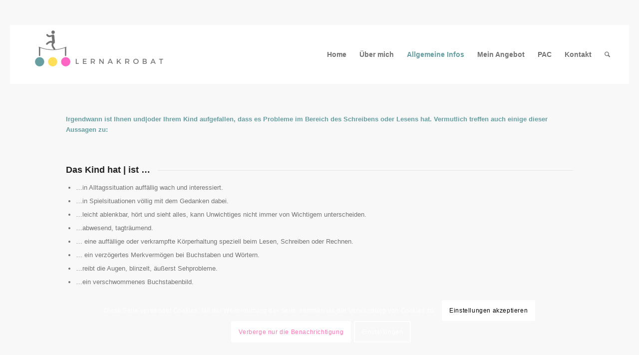

--- FILE ---
content_type: text/css
request_url: https://www.lernakrobat.at/wp-content/uploads/dynamic_avia/avia_posts_css/post-591.css?ver=ver-1753090196
body_size: -85
content:
#top .av-special-heading.av-l19rhwan-62ee5722786e8a0cb5c7adb0fbf6373d{padding-bottom:10px}body .av-special-heading.av-l19rhwan-62ee5722786e8a0cb5c7adb0fbf6373d .av-special-heading-tag .heading-char{font-size:25px}.av-special-heading.av-l19rhwan-62ee5722786e8a0cb5c7adb0fbf6373d .av-subheading{font-size:15px}